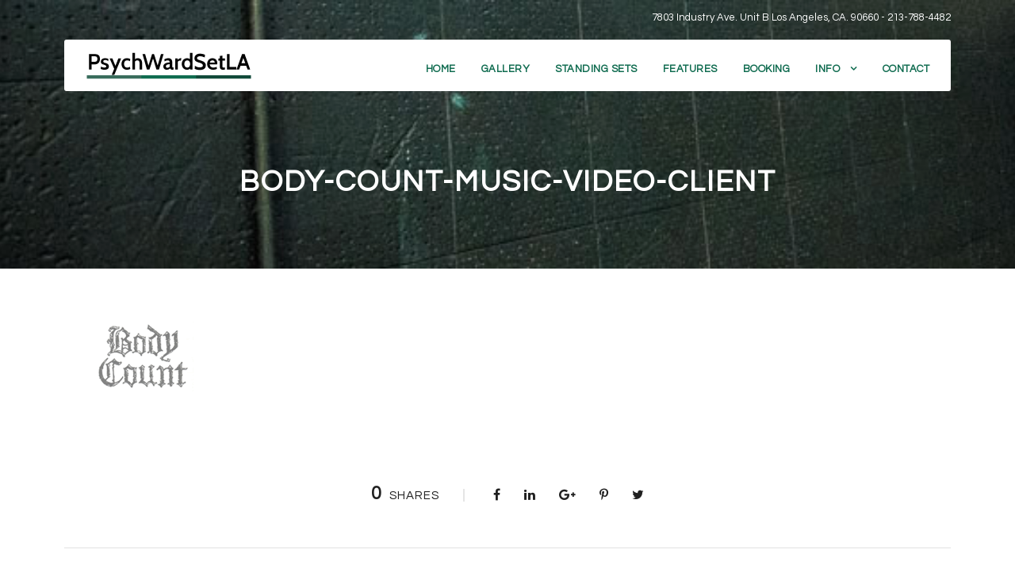

--- FILE ---
content_type: text/html; charset=UTF-8
request_url: https://www.psychwardsetla.com/?attachment_id=2293
body_size: 6405
content:
<!DOCTYPE html>
<html lang="en-US" class="no-js">
<head>
	<meta charset="UTF-8">
	<meta name="viewport" content="width=device-width, initial-scale=1">
	<link rel="profile" href="http://gmpg.org/xfn/11">
	<link rel="pingback" href="https://www.psychwardsetla.com/xmlrpc.php">
	<meta name='robots' content='index, follow, max-image-preview:large, max-snippet:-1, max-video-preview:-1' />

	<!-- This site is optimized with the Yoast SEO plugin v26.8 - https://yoast.com/product/yoast-seo-wordpress/ -->
	<title>body-count-music-video-client - Psych Ward Set LA</title>
	<link rel="canonical" href="https://www.psychwardsetla.com/" />
	<meta property="og:locale" content="en_US" />
	<meta property="og:type" content="article" />
	<meta property="og:title" content="body-count-music-video-client - Psych Ward Set LA" />
	<meta property="og:url" content="https://www.psychwardsetla.com/" />
	<meta property="og:site_name" content="Psych Ward Set LA" />
	<meta property="og:image" content="https://www.psychwardsetla.com" />
	<meta property="og:image:width" content="200" />
	<meta property="og:image:height" content="100" />
	<meta property="og:image:type" content="image/gif" />
	<meta name="twitter:card" content="summary_large_image" />
	<script type="application/ld+json" class="yoast-schema-graph">{"@context":"https://schema.org","@graph":[{"@type":"WebPage","@id":"https://www.psychwardsetla.com/","url":"https://www.psychwardsetla.com/","name":"body-count-music-video-client - Psych Ward Set LA","isPartOf":{"@id":"https://www.psychwardsetla.com/#website"},"primaryImageOfPage":{"@id":"https://www.psychwardsetla.com/#primaryimage"},"image":{"@id":"https://www.psychwardsetla.com/#primaryimage"},"thumbnailUrl":"https://www.psychwardsetla.com/wp-content/uploads/2017/01/body-count-music-video-client.gif","datePublished":"2017-03-04T23:46:55+00:00","breadcrumb":{"@id":"https://www.psychwardsetla.com/#breadcrumb"},"inLanguage":"en-US","potentialAction":[{"@type":"ReadAction","target":["https://www.psychwardsetla.com/"]}]},{"@type":"ImageObject","inLanguage":"en-US","@id":"https://www.psychwardsetla.com/#primaryimage","url":"https://www.psychwardsetla.com/wp-content/uploads/2017/01/body-count-music-video-client.gif","contentUrl":"https://www.psychwardsetla.com/wp-content/uploads/2017/01/body-count-music-video-client.gif","width":200,"height":100},{"@type":"BreadcrumbList","@id":"https://www.psychwardsetla.com/#breadcrumb","itemListElement":[{"@type":"ListItem","position":1,"name":"Home","item":"https://www.psychwardsetla.com/"},{"@type":"ListItem","position":2,"name":"body-count-music-video-client"}]},{"@type":"WebSite","@id":"https://www.psychwardsetla.com/#website","url":"https://www.psychwardsetla.com/","name":"Psych Ward Set LA","description":"","potentialAction":[{"@type":"SearchAction","target":{"@type":"EntryPoint","urlTemplate":"https://www.psychwardsetla.com/?s={search_term_string}"},"query-input":{"@type":"PropertyValueSpecification","valueRequired":true,"valueName":"search_term_string"}}],"inLanguage":"en-US"}]}</script>
	<!-- / Yoast SEO plugin. -->


<link rel='dns-prefetch' href='//fonts.googleapis.com' />
<link rel="alternate" type="application/rss+xml" title="Psych Ward Set LA &raquo; Feed" href="https://www.psychwardsetla.com/feed/" />
<link rel="alternate" title="oEmbed (JSON)" type="application/json+oembed" href="https://www.psychwardsetla.com/wp-json/oembed/1.0/embed?url=https%3A%2F%2Fwww.psychwardsetla.com%2F%3Fattachment_id%3D2293" />
<link rel="alternate" title="oEmbed (XML)" type="text/xml+oembed" href="https://www.psychwardsetla.com/wp-json/oembed/1.0/embed?url=https%3A%2F%2Fwww.psychwardsetla.com%2F%3Fattachment_id%3D2293&#038;format=xml" />
<style id='wp-img-auto-sizes-contain-inline-css' type='text/css'>
img:is([sizes=auto i],[sizes^="auto," i]){contain-intrinsic-size:3000px 1500px}
/*# sourceURL=wp-img-auto-sizes-contain-inline-css */
</style>
<style id='wp-emoji-styles-inline-css' type='text/css'>

	img.wp-smiley, img.emoji {
		display: inline !important;
		border: none !important;
		box-shadow: none !important;
		height: 1em !important;
		width: 1em !important;
		margin: 0 0.07em !important;
		vertical-align: -0.1em !important;
		background: none !important;
		padding: 0 !important;
	}
/*# sourceURL=wp-emoji-styles-inline-css */
</style>
<link rel='stylesheet' id='gdlr-core-google-font-css' href='https://fonts.googleapis.com/css?family=Questrial%3Aregular&#038;subset=latin&#038;ver=6.9' type='text/css' media='all' />
<link rel='stylesheet' id='font-awesome-css' href='https://www.psychwardsetla.com/wp-content/plugins/goodlayers-core/plugins/fontawesome/font-awesome.css?ver=6.9-b-modified-1609792730' type='text/css' media='all' />
<link rel='stylesheet' id='elegant-font-css' href='https://www.psychwardsetla.com/wp-content/plugins/goodlayers-core/plugins/elegant/elegant-font.css?ver=6.9-b-modified-1609792730' type='text/css' media='all' />
<link rel='stylesheet' id='gdlr-core-plugin-css' href='https://www.psychwardsetla.com/wp-content/plugins/goodlayers-core/plugins/style.css?ver=6.9-b-modified-1661280299' type='text/css' media='all' />
<link rel='stylesheet' id='gdlr-core-page-builder-css' href='https://www.psychwardsetla.com/wp-content/plugins/goodlayers-core/include/css/page-builder.css?ver=6.9-b-modified-1609792730' type='text/css' media='all' />
<link rel='stylesheet' id='logooos-style-css' href='https://www.psychwardsetla.com/wp-content/plugins/wp_logooos_plugin/css/logos.css?ver=6.9-b-modified-1609795142' type='text/css' media='all' />
<link rel='stylesheet' id='infinite-style-core-css' href='https://www.psychwardsetla.com/wp-content/themes/infinite/css/style-core.css?ver=6.9-b-modified-1609792319' type='text/css' media='all' />
<link rel='stylesheet' id='infinite-custom-style-css' href='https://www.psychwardsetla.com/wp-content/uploads/gdlr-style-custom.css?1661280299&#038;ver=6.9' type='text/css' media='all' />
<script type="text/javascript" src="https://www.psychwardsetla.com/wp-includes/js/jquery/jquery.min.js?ver=3.7.1" id="jquery-core-js"></script>
<script type="text/javascript" src="https://www.psychwardsetla.com/wp-includes/js/jquery/jquery-migrate.min.js?ver=3.4.1" id="jquery-migrate-js"></script>
<link rel="https://api.w.org/" href="https://www.psychwardsetla.com/wp-json/" /><link rel="alternate" title="JSON" type="application/json" href="https://www.psychwardsetla.com/wp-json/wp/v2/media/2293" /><link rel="EditURI" type="application/rsd+xml" title="RSD" href="https://www.psychwardsetla.com/xmlrpc.php?rsd" />
<meta name="generator" content="WordPress 6.9" />
<link rel='shortlink' href='https://www.psychwardsetla.com/?p=2293' />
</head>

<body class="attachment wp-singular attachment-template-default single single-attachment postid-2293 attachmentid-2293 attachment-gif wp-theme-infinite gdlr-core-body infinite-body infinite-body-front infinite-full  infinite-with-sticky-navigation  infinite-blockquote-style-1 gdlr-core-link-to-lightbox" data-home-url="https://www.psychwardsetla.com/" >
<div class="infinite-mobile-header-wrap" ><div class="infinite-mobile-header infinite-header-background infinite-style-slide infinite-sticky-mobile-navigation " id="infinite-mobile-header" ><div class="infinite-mobile-header-container infinite-container clearfix" ><div class="infinite-logo  infinite-item-pdlr"><div class="infinite-logo-inner"><a class="" href="https://www.psychwardsetla.com/" ><img src="https://www.psychwardsetla.com/wp-content/uploads/2019/06/PsychWardSetLA-Logo-Small-01.gif" alt="asylum standing set in los angeles" width="219" height="46" title="PsychWardSetLA-Logo-Small-01" /></a></div></div><div class="infinite-mobile-menu-right" ><div class="infinite-overlay-menu infinite-mobile-menu" id="infinite-mobile-menu" ><a class="infinite-overlay-menu-icon infinite-mobile-menu-button infinite-mobile-button-hamburger-with-border" href="#" ><i class="fa fa-bars" ></i></a><div class="infinite-overlay-menu-content infinite-navigation-font" ><div class="infinite-overlay-menu-close" ></div><div class="infinite-overlay-menu-row" ><div class="infinite-overlay-menu-cell" ><ul id="menu-header-menu" class="menu"><li class="menu-item menu-item-type-post_type menu-item-object-page menu-item-home menu-item-38"><a href="https://www.psychwardsetla.com/">Home</a></li>
<li class="menu-item menu-item-type-post_type menu-item-object-page menu-item-56"><a href="https://www.psychwardsetla.com/psych-ward-set-los-angeles/">Gallery</a></li>
<li class="menu-item menu-item-type-post_type menu-item-object-page menu-item-3236"><a href="https://www.psychwardsetla.com/standing-sets-in-los-angeles/">Standing Sets</a></li>
<li class="menu-item menu-item-type-post_type menu-item-object-page menu-item-50"><a href="https://www.psychwardsetla.com/features/">Features</a></li>
<li class="menu-item menu-item-type-post_type menu-item-object-page menu-item-3168"><a href="https://www.psychwardsetla.com/booking/">Booking</a></li>
<li class="menu-item menu-item-type-custom menu-item-object-custom menu-item-has-children menu-item-3169"><a href="#">Info</a>
<ul class="sub-menu">
	<li class="menu-item menu-item-type-post_type menu-item-object-page menu-item-2987"><a href="https://www.psychwardsetla.com/parking/">Parking</a></li>
	<li class="menu-item menu-item-type-post_type menu-item-object-page menu-item-2972"><a href="https://www.psychwardsetla.com/faq/">FAQ</a></li>
	<li class="menu-item menu-item-type-post_type menu-item-object-page menu-item-2619"><a href="https://www.psychwardsetla.com/resources/">Resources</a></li>
	<li class="menu-item menu-item-type-post_type menu-item-object-page menu-item-2926"><a href="https://www.psychwardsetla.com/clients/">Clients</a></li>
	<li class="menu-item menu-item-type-post_type menu-item-object-page menu-item-2618"><a href="https://www.psychwardsetla.com/about/">About</a></li>
</ul>
</li>
<li class="menu-item menu-item-type-post_type menu-item-object-page menu-item-37"><a href="https://www.psychwardsetla.com/contact/">Contact</a></li>
</ul></div></div></div></div></div></div></div></div><div class="infinite-body-outer-wrapper ">
		<div class="infinite-body-wrapper clearfix  infinite-with-transparent-header infinite-with-frame">
	<div class="infinite-header-boxed-wrap" ><div class="infinite-top-bar" ><div class="infinite-top-bar-background" ></div><div class="infinite-top-bar-container infinite-container " ><div class="infinite-top-bar-container-inner clearfix" ><div class="infinite-top-bar-right infinite-item-pdlr"><div class="infinite-top-bar-right-text">7803 Industry Ave. Unit B Los Angeles, CA. 90660 - <a href="tel:213-788-4482">213-788-4482</a></div></div></div></div></div>	
<header class="infinite-header-wrap infinite-header-style-boxed  infinite-style-menu-right infinite-sticky-navigation infinite-style-slide" data-navigation-offset="75px"  >
	<div class="infinite-header-container clearfix  infinite-container">
		<div class="infinite-header-container-inner clearfix">	

			<div class="infinite-header-background  infinite-item-mglr" ></div>
			<div class="infinite-header-container-item clearfix">
				<div class="infinite-logo  infinite-item-pdlr"><div class="infinite-logo-inner"><a class="" href="https://www.psychwardsetla.com/" ><img src="https://www.psychwardsetla.com/wp-content/uploads/2019/06/PsychWardSetLA-Logo-Small-01.gif" alt="asylum standing set in los angeles" width="219" height="46" title="PsychWardSetLA-Logo-Small-01" /></a></div></div>				<div class="infinite-navigation infinite-item-pdlr clearfix infinite-navigation-submenu-indicator " >
				<div class="infinite-main-menu" id="infinite-main-menu" ><ul id="menu-header-menu-1" class="sf-menu"><li  class="menu-item menu-item-type-post_type menu-item-object-page menu-item-home menu-item-38 infinite-normal-menu"><a href="https://www.psychwardsetla.com/">Home</a></li>
<li  class="menu-item menu-item-type-post_type menu-item-object-page menu-item-56 infinite-normal-menu"><a href="https://www.psychwardsetla.com/psych-ward-set-los-angeles/">Gallery</a></li>
<li  class="menu-item menu-item-type-post_type menu-item-object-page menu-item-3236 infinite-normal-menu"><a href="https://www.psychwardsetla.com/standing-sets-in-los-angeles/">Standing Sets</a></li>
<li  class="menu-item menu-item-type-post_type menu-item-object-page menu-item-50 infinite-normal-menu"><a href="https://www.psychwardsetla.com/features/">Features</a></li>
<li  class="menu-item menu-item-type-post_type menu-item-object-page menu-item-3168 infinite-normal-menu"><a href="https://www.psychwardsetla.com/booking/">Booking</a></li>
<li  class="menu-item menu-item-type-custom menu-item-object-custom menu-item-has-children menu-item-3169 infinite-normal-menu"><a href="#" class="sf-with-ul-pre">Info</a>
<ul class="sub-menu">
	<li  class="menu-item menu-item-type-post_type menu-item-object-page menu-item-2987" data-size="60"><a href="https://www.psychwardsetla.com/parking/">Parking</a></li>
	<li  class="menu-item menu-item-type-post_type menu-item-object-page menu-item-2972" data-size="60"><a href="https://www.psychwardsetla.com/faq/">FAQ</a></li>
	<li  class="menu-item menu-item-type-post_type menu-item-object-page menu-item-2619" data-size="60"><a href="https://www.psychwardsetla.com/resources/">Resources</a></li>
	<li  class="menu-item menu-item-type-post_type menu-item-object-page menu-item-2926" data-size="60"><a href="https://www.psychwardsetla.com/clients/">Clients</a></li>
	<li  class="menu-item menu-item-type-post_type menu-item-object-page menu-item-2618" data-size="60"><a href="https://www.psychwardsetla.com/about/">About</a></li>
</ul>
</li>
<li  class="menu-item menu-item-type-post_type menu-item-object-page menu-item-37 infinite-normal-menu"><a href="https://www.psychwardsetla.com/contact/">Contact</a></li>
</ul><div class="infinite-navigation-slide-bar  infinite-navigation-slide-bar-style-1"  id="infinite-navigation-slide-bar" ></div></div>				</div><!-- infinite-navigation -->

			</div><!-- infinite-header-container-inner -->
		</div><!-- infinite-header-container-item -->
	</div><!-- infinite-header-container -->
</header><!-- header --></div><div class="infinite-page-title-wrap  infinite-style-small infinite-center-align" ><div class="infinite-header-transparent-substitute" ></div><div class="infinite-page-title-overlay"  ></div><div class="infinite-page-title-container infinite-container" ><div class="infinite-page-title-content infinite-item-pdlr"  ><h1 class="infinite-page-title"  >body-count-music-video-client</h1></div></div></div>	<div class="infinite-page-wrapper" id="infinite-page-wrapper" ><div class="infinite-content-container infinite-container"><div class=" infinite-sidebar-wrap clearfix infinite-line-height-0 infinite-sidebar-style-none" ><div class=" infinite-sidebar-center infinite-column-60 infinite-line-height" ><div class="infinite-content-wrap infinite-item-pdlr clearfix" ><div class="infinite-content-area" ><article id="post-2293" class="post-2293 attachment type-attachment status-inherit hentry">
	<div class="infinite-single-article clearfix" >
		<div class="infinite-single-article-content"><p class="attachment"><a href='https://www.psychwardsetla.com/wp-content/uploads/2017/01/body-count-music-video-client.gif'><img decoding="async" width="200" height="100" src="https://www.psychwardsetla.com/wp-content/uploads/2017/01/body-count-music-video-client.gif" class="attachment-medium size-medium" alt="" /></a></p>
</div>	</div><!-- infinite-single-article -->
</article><!-- post-id -->
</div></div></div></div></div><div class="gdlr-core-page-builder-body"></div><div class="infinite-bottom-page-builder-container infinite-container" ><div class="infinite-bottom-page-builder-sidebar-wrap infinite-sidebar-style-none" ><div class="infinite-bottom-page-builder-sidebar-class" ><div class="infinite-bottom-page-builder-content infinite-item-pdlr" ><div class="infinite-single-social-share infinite-item-rvpdlr" ><div class="gdlr-core-social-share-item gdlr-core-item-pdb  gdlr-core-center-align gdlr-core-social-share-left-text gdlr-core-item-mglr gdlr-core-style-plain" style="padding-bottom: 0px ;"  ><span class="gdlr-core-social-share-count gdlr-core-skin-title"  ><span class="gdlr-core-count" >0</span><span class="gdlr-core-suffix" >Shares</span><span class="gdlr-core-divider gdlr-core-skin-divider"  ></span></span><span class="gdlr-core-social-share-wrap"><a class="gdlr-core-social-share-facebook" href="https://www.facebook.com/sharer/sharer.php?caption=body-count-music-video-client&#038;u=https://www.psychwardsetla.com/?attachment_id=2293" target="_blank" onclick="javascript:window.open(this.href,&#039;&#039;, &#039;menubar=no,toolbar=no,resizable=yes,scrollbars=yes,height=602,width=555&#039;);return false;"  ><i class="fa fa-facebook" ></i></a><a class="gdlr-core-social-share-linkedin" href="http://www.linkedin.com/shareArticle?mini=true&#038;url=https://www.psychwardsetla.com/?attachment_id=2293&#038;title=body-count-music-video-client" target="_blank" onclick="javascript:window.open(this.href,&#039;&#039;, &#039;menubar=no,toolbar=no,resizable=yes,scrollbars=yes,height=452,width=550&#039;);return false;"  ><i class="fa fa-linkedin" ></i></a><a class="gdlr-core-social-share-google-plus" href="https://plus.google.com/share?url=https://www.psychwardsetla.com/?attachment_id=2293" target="_blank" onclick="javascript:window.open(this.href,&#039;&#039;, &#039;menubar=no,toolbar=no,resizable=yes,scrollbars=yes,height=614,width=496&#039;);return false;"  ><i class="fa fa-google-plus" ></i></a><a class="gdlr-core-social-share-pinterest" href="http://pinterest.com/pin/create/button/?url=https://www.psychwardsetla.com/?attachment_id=2293" target="_blank" onclick="javascript:window.open(this.href,&#039;&#039;, &#039;menubar=no,toolbar=no,resizable=yes,scrollbars=yes,height=553,width=750&#039;);return false;"  ><i class="fa fa-pinterest-p" ></i></a><a class="gdlr-core-social-share-twitter" href="https://twitter.com/intent/tweet?text=body-count-music-video-client&#038;url=https://www.psychwardsetla.com/?attachment_id=2293" target="_blank" onclick="javascript:window.open(this.href,&#039;&#039;, &#039;menubar=no,toolbar=no,resizable=yes,scrollbars=yes,height=255,width=555&#039;);return false;"  ><i class="fa fa-twitter" ></i></a></span></div></div><div class="infinite-single-nav-area clearfix" ><span class="infinite-single-nav infinite-single-nav-left"><a href="https://www.psychwardsetla.com/logooo/los-angeles-film-school/" rel="prev"><i class="arrow_left" ></i><span class="infinite-text" >Prev</span></a></span></div><div class="infinite-single-related-post-wrap" ><div class="infinite-single-related-post-container" ><div class="infinite-single-related-post-content infinite-item-rvpdlr" ><h3 class="infinite-single-related-post-title infinite-item-pdlr" >Related Posts</h3><div class="gdlr-core-blog-item-holder clearfix" ><div class="gdlr-core-item-list  gdlr-core-item-pdlr gdlr-core-column-20 gdlr-core-column-first" ><div class="gdlr-core-blog-grid gdlr-core-js  gdlr-core-blog-grid-with-frame gdlr-core-item-mgb gdlr-core-skin-e-background  gdlr-core-outer-frame-element" style="box-shadow: 0 0 60px rgba(0, 0, 0,0.1); -moz-box-shadow: 0 0 60px rgba(0, 0, 0,0.1); -webkit-box-shadow: 0 0 60px rgba(0, 0, 0,0.1); "  data-sync-height="blog-item-1" ><div class="gdlr-core-blog-thumbnail gdlr-core-media-image  gdlr-core-opacity-on-hover gdlr-core-zoom-on-hover"  ><a href="https://www.psychwardsetla.com/2017/05/10/starbucks-2/" ><img src="https://www.psychwardsetla.com/wp-content/uploads/2017/05/starbucks.gif" alt="" width="200" height="200" title="starbucks" /></a></div><div class="gdlr-core-blog-grid-frame"  ><div class="gdlr-core-blog-grid-date" ><span class="gdlr-core-blog-info gdlr-core-blog-info-font gdlr-core-skin-caption gdlr-core-blog-info-date"  ><span class="gdlr-core-head" ><i class="icon_clock_alt" ></i></span><a href="https://www.psychwardsetla.com/2017/05/10/">May 10, 2017</a></span></div><h3 class="gdlr-core-blog-title gdlr-core-skin-title"  ><a href="https://www.psychwardsetla.com/2017/05/10/starbucks-2/" >Starbucks</a></h3><div class="gdlr-core-blog-info-wrapper gdlr-core-skin-divider" data-sync-height-offset ><span class="gdlr-core-blog-info gdlr-core-blog-info-font gdlr-core-skin-caption gdlr-core-blog-info-author"  ><span class="gdlr-core-head" ><i class="icon_documents_alt" ></i></span><a href="https://www.psychwardsetla.com/author/policesetla_imc731/" title="Posts by policesetla_imc731" rel="author">policesetla_imc731</a></span><span class="gdlr-core-blog-info gdlr-core-blog-info-font gdlr-core-skin-caption gdlr-core-blog-info-category"  ><span class="gdlr-core-head" ><i class="icon_folder-alt" ></i></span><a href="https://www.psychwardsetla.com/category/resources/" rel="tag">Resources</a></span><span class="gdlr-core-blog-info gdlr-core-blog-info-font gdlr-core-skin-caption gdlr-core-blog-info-comment-number"  ><span class="gdlr-core-head" ><i class="icon_comment_alt" ></i></span><a href="https://www.psychwardsetla.com/2017/05/10/starbucks-2/#respond" >0 </a></span></div></div></div></div><div class="gdlr-core-item-list  gdlr-core-item-pdlr gdlr-core-column-20" ><div class="gdlr-core-blog-grid gdlr-core-js  gdlr-core-blog-grid-with-frame gdlr-core-item-mgb gdlr-core-skin-e-background  gdlr-core-outer-frame-element" style="box-shadow: 0 0 60px rgba(0, 0, 0,0.1); -moz-box-shadow: 0 0 60px rgba(0, 0, 0,0.1); -webkit-box-shadow: 0 0 60px rgba(0, 0, 0,0.1); "  data-sync-height="blog-item-1" ><div class="gdlr-core-blog-thumbnail gdlr-core-media-image  gdlr-core-opacity-on-hover gdlr-core-zoom-on-hover"  ><a href="https://www.psychwardsetla.com/2017/05/10/food-4-less/" ><img src="https://www.psychwardsetla.com/wp-content/uploads/2017/05/food-4-less-squarelogo-1387233859240.png" alt="" width="200" height="199" title="food-4-less-squarelogo-1387233859240" /></a></div><div class="gdlr-core-blog-grid-frame"  ><div class="gdlr-core-blog-grid-date" ><span class="gdlr-core-blog-info gdlr-core-blog-info-font gdlr-core-skin-caption gdlr-core-blog-info-date"  ><span class="gdlr-core-head" ><i class="icon_clock_alt" ></i></span><a href="https://www.psychwardsetla.com/2017/05/10/">May 10, 2017</a></span></div><h3 class="gdlr-core-blog-title gdlr-core-skin-title"  ><a href="https://www.psychwardsetla.com/2017/05/10/food-4-less/" >Food 4 Less</a></h3><div class="gdlr-core-blog-info-wrapper gdlr-core-skin-divider" data-sync-height-offset ><span class="gdlr-core-blog-info gdlr-core-blog-info-font gdlr-core-skin-caption gdlr-core-blog-info-author"  ><span class="gdlr-core-head" ><i class="icon_documents_alt" ></i></span><a href="https://www.psychwardsetla.com/author/policesetla_imc731/" title="Posts by policesetla_imc731" rel="author">policesetla_imc731</a></span><span class="gdlr-core-blog-info gdlr-core-blog-info-font gdlr-core-skin-caption gdlr-core-blog-info-category"  ><span class="gdlr-core-head" ><i class="icon_folder-alt" ></i></span><a href="https://www.psychwardsetla.com/category/resources/" rel="tag">Resources</a></span><span class="gdlr-core-blog-info gdlr-core-blog-info-font gdlr-core-skin-caption gdlr-core-blog-info-comment-number"  ><span class="gdlr-core-head" ><i class="icon_comment_alt" ></i></span><a href="https://www.psychwardsetla.com/2017/05/10/food-4-less/#respond" >0 </a></span></div></div></div></div><div class="gdlr-core-item-list  gdlr-core-item-pdlr gdlr-core-column-20" ><div class="gdlr-core-blog-grid gdlr-core-js  gdlr-core-blog-grid-with-frame gdlr-core-item-mgb gdlr-core-skin-e-background  gdlr-core-outer-frame-element" style="box-shadow: 0 0 60px rgba(0, 0, 0,0.1); -moz-box-shadow: 0 0 60px rgba(0, 0, 0,0.1); -webkit-box-shadow: 0 0 60px rgba(0, 0, 0,0.1); "  data-sync-height="blog-item-1" ><div class="gdlr-core-blog-thumbnail gdlr-core-media-image  gdlr-core-opacity-on-hover gdlr-core-zoom-on-hover"  ><a href="https://www.psychwardsetla.com/2017/05/10/lowes/" ><img src="https://www.psychwardsetla.com/wp-content/uploads/2017/05/Lowes.gif" alt="" width="200" height="200" title="Lowes" /></a></div><div class="gdlr-core-blog-grid-frame"  ><div class="gdlr-core-blog-grid-date" ><span class="gdlr-core-blog-info gdlr-core-blog-info-font gdlr-core-skin-caption gdlr-core-blog-info-date"  ><span class="gdlr-core-head" ><i class="icon_clock_alt" ></i></span><a href="https://www.psychwardsetla.com/2017/05/10/">May 10, 2017</a></span></div><h3 class="gdlr-core-blog-title gdlr-core-skin-title"  ><a href="https://www.psychwardsetla.com/2017/05/10/lowes/" >Lowe&#8217;s</a></h3><div class="gdlr-core-blog-info-wrapper gdlr-core-skin-divider" data-sync-height-offset ><span class="gdlr-core-blog-info gdlr-core-blog-info-font gdlr-core-skin-caption gdlr-core-blog-info-author"  ><span class="gdlr-core-head" ><i class="icon_documents_alt" ></i></span><a href="https://www.psychwardsetla.com/author/policesetla_imc731/" title="Posts by policesetla_imc731" rel="author">policesetla_imc731</a></span><span class="gdlr-core-blog-info gdlr-core-blog-info-font gdlr-core-skin-caption gdlr-core-blog-info-category"  ><span class="gdlr-core-head" ><i class="icon_folder-alt" ></i></span><a href="https://www.psychwardsetla.com/category/resources/" rel="tag">Resources</a></span><span class="gdlr-core-blog-info gdlr-core-blog-info-font gdlr-core-skin-caption gdlr-core-blog-info-comment-number"  ><span class="gdlr-core-head" ><i class="icon_comment_alt" ></i></span><a href="https://www.psychwardsetla.com/2017/05/10/lowes/#respond" >0 </a></span></div></div></div></div></div></div></div></div></div></div></div></div></div><footer><div class="infinite-copyright-wrapper" ><div class="infinite-copyright-container infinite-container"><div class="infinite-copyright-text infinite-item-pdlr"><a href="http://cinespaces.com">&copy; 2022 CineSpaces</a></div></div></div></footer></div></div>
<script type="speculationrules">
{"prefetch":[{"source":"document","where":{"and":[{"href_matches":"/*"},{"not":{"href_matches":["/wp-*.php","/wp-admin/*","/wp-content/uploads/*","/wp-content/*","/wp-content/plugins/*","/wp-content/themes/infinite/*","/*\\?(.+)"]}},{"not":{"selector_matches":"a[rel~=\"nofollow\"]"}},{"not":{"selector_matches":".no-prefetch, .no-prefetch a"}}]},"eagerness":"conservative"}]}
</script>
<script type="text/javascript" src="https://www.psychwardsetla.com/wp-content/plugins/goodlayers-core/plugins/script.js?ver=6.9-b-modified-1661280299" id="gdlr-core-plugin-js"></script>
<script type="text/javascript" id="gdlr-core-page-builder-js-extra">
/* <![CDATA[ */
var gdlr_core_pbf = {"admin":"","video":{"width":"640","height":"360"},"ajax_url":"https://www.psychwardsetla.com/wp-admin/admin-ajax.php","ilightbox_skin":"dark"};
//# sourceURL=gdlr-core-page-builder-js-extra
/* ]]> */
</script>
<script type="text/javascript" src="https://www.psychwardsetla.com/wp-content/plugins/goodlayers-core/include/js/page-builder.js?ver=1.3.9-b-modified-1609792730" id="gdlr-core-page-builder-js"></script>
<script type="text/javascript" src="https://www.psychwardsetla.com/wp-content/plugins/wp_logooos_plugin/js/helper-plugins/jquery.touchSwipe.min.js?ver=6.9-b-modified-1609795142" id="bth_touchSwipe-js"></script>
<script type="text/javascript" src="https://www.psychwardsetla.com/wp-content/plugins/wp_logooos_plugin/js/jquery.carouFredSel-6.2.1.js?ver=6.9-b-modified-1609795142" id="bth_carouFredSel-js"></script>
<script type="text/javascript" src="https://www.psychwardsetla.com/wp-content/plugins/wp_logooos_plugin/js/logos.js?ver=6.9-b-modified-1609795142" id="logooos_script-js"></script>
<script type="text/javascript" src="https://www.psychwardsetla.com/wp-includes/js/jquery/ui/effect.min.js?ver=1.13.3" id="jquery-effects-core-js"></script>
<script type="text/javascript" src="https://www.psychwardsetla.com/wp-content/themes/infinite/js/jquery.mmenu.js?ver=1.0.0-b-modified-1609792330" id="jquery-mmenu-js"></script>
<script type="text/javascript" src="https://www.psychwardsetla.com/wp-content/themes/infinite/js/jquery.superfish.js?ver=1.0.0-b-modified-1609792330" id="jquery-superfish-js"></script>
<script type="text/javascript" src="https://www.psychwardsetla.com/wp-content/themes/infinite/js/script-core.js?ver=1.0.0-b-modified-1609792331" id="infinite-script-core-js"></script>
<script id="wp-emoji-settings" type="application/json">
{"baseUrl":"https://s.w.org/images/core/emoji/17.0.2/72x72/","ext":".png","svgUrl":"https://s.w.org/images/core/emoji/17.0.2/svg/","svgExt":".svg","source":{"concatemoji":"https://www.psychwardsetla.com/wp-includes/js/wp-emoji-release.min.js?ver=6.9"}}
</script>
<script type="module">
/* <![CDATA[ */
/*! This file is auto-generated */
const a=JSON.parse(document.getElementById("wp-emoji-settings").textContent),o=(window._wpemojiSettings=a,"wpEmojiSettingsSupports"),s=["flag","emoji"];function i(e){try{var t={supportTests:e,timestamp:(new Date).valueOf()};sessionStorage.setItem(o,JSON.stringify(t))}catch(e){}}function c(e,t,n){e.clearRect(0,0,e.canvas.width,e.canvas.height),e.fillText(t,0,0);t=new Uint32Array(e.getImageData(0,0,e.canvas.width,e.canvas.height).data);e.clearRect(0,0,e.canvas.width,e.canvas.height),e.fillText(n,0,0);const a=new Uint32Array(e.getImageData(0,0,e.canvas.width,e.canvas.height).data);return t.every((e,t)=>e===a[t])}function p(e,t){e.clearRect(0,0,e.canvas.width,e.canvas.height),e.fillText(t,0,0);var n=e.getImageData(16,16,1,1);for(let e=0;e<n.data.length;e++)if(0!==n.data[e])return!1;return!0}function u(e,t,n,a){switch(t){case"flag":return n(e,"\ud83c\udff3\ufe0f\u200d\u26a7\ufe0f","\ud83c\udff3\ufe0f\u200b\u26a7\ufe0f")?!1:!n(e,"\ud83c\udde8\ud83c\uddf6","\ud83c\udde8\u200b\ud83c\uddf6")&&!n(e,"\ud83c\udff4\udb40\udc67\udb40\udc62\udb40\udc65\udb40\udc6e\udb40\udc67\udb40\udc7f","\ud83c\udff4\u200b\udb40\udc67\u200b\udb40\udc62\u200b\udb40\udc65\u200b\udb40\udc6e\u200b\udb40\udc67\u200b\udb40\udc7f");case"emoji":return!a(e,"\ud83e\u1fac8")}return!1}function f(e,t,n,a){let r;const o=(r="undefined"!=typeof WorkerGlobalScope&&self instanceof WorkerGlobalScope?new OffscreenCanvas(300,150):document.createElement("canvas")).getContext("2d",{willReadFrequently:!0}),s=(o.textBaseline="top",o.font="600 32px Arial",{});return e.forEach(e=>{s[e]=t(o,e,n,a)}),s}function r(e){var t=document.createElement("script");t.src=e,t.defer=!0,document.head.appendChild(t)}a.supports={everything:!0,everythingExceptFlag:!0},new Promise(t=>{let n=function(){try{var e=JSON.parse(sessionStorage.getItem(o));if("object"==typeof e&&"number"==typeof e.timestamp&&(new Date).valueOf()<e.timestamp+604800&&"object"==typeof e.supportTests)return e.supportTests}catch(e){}return null}();if(!n){if("undefined"!=typeof Worker&&"undefined"!=typeof OffscreenCanvas&&"undefined"!=typeof URL&&URL.createObjectURL&&"undefined"!=typeof Blob)try{var e="postMessage("+f.toString()+"("+[JSON.stringify(s),u.toString(),c.toString(),p.toString()].join(",")+"));",a=new Blob([e],{type:"text/javascript"});const r=new Worker(URL.createObjectURL(a),{name:"wpTestEmojiSupports"});return void(r.onmessage=e=>{i(n=e.data),r.terminate(),t(n)})}catch(e){}i(n=f(s,u,c,p))}t(n)}).then(e=>{for(const n in e)a.supports[n]=e[n],a.supports.everything=a.supports.everything&&a.supports[n],"flag"!==n&&(a.supports.everythingExceptFlag=a.supports.everythingExceptFlag&&a.supports[n]);var t;a.supports.everythingExceptFlag=a.supports.everythingExceptFlag&&!a.supports.flag,a.supports.everything||((t=a.source||{}).concatemoji?r(t.concatemoji):t.wpemoji&&t.twemoji&&(r(t.twemoji),r(t.wpemoji)))});
//# sourceURL=https://www.psychwardsetla.com/wp-includes/js/wp-emoji-loader.min.js
/* ]]> */
</script>

</body>
</html>